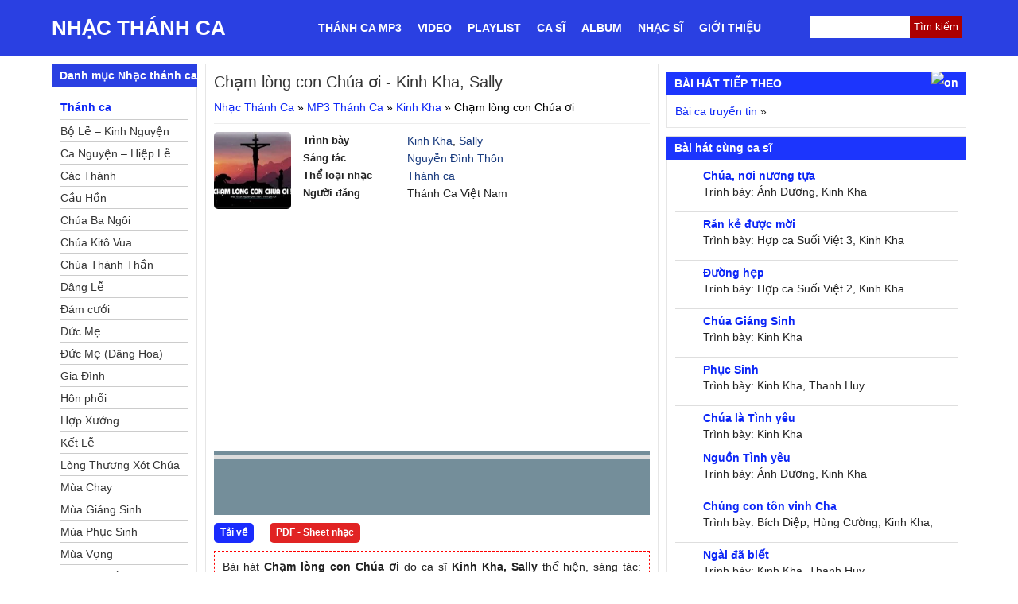

--- FILE ---
content_type: text/css
request_url: https://nhacthanhcavietnam.com/wp-content/litespeed/ucss/821a081a924361ba4ec2d6e3bd59a42e.css?ver=ec3d0
body_size: 3884
content:
strong{font-style:normal;font-weight:400}img{max-width:100%;border:0}#sidebar{margin:10px 0 0}#sidebar aside{float:none;width:100%}@media screen and (min-width:768px){span.toggle{display:none}.block-content{display:block}.audio_item{float:left;width:50%}}@media screen and (min-width:992px){#sidebar{margin:0}.audio_item{width:100%}}label.screen-reader-text{display:none}.widget{position:relative;margin-bottom:10px}*{list-style-position:inside}body,div,form,h1,h2,h3,h5,input,li,p,textarea,ul{margin:0;padding:0}h1,h2,h3,h5{font-size:100%;font-weight:400}ul{list-style:none}.clear{clear:both}.left{float:left}body{background:#fff;font-size:16px;line-height:24px;color:#000;font-family:Arial,Helvetica,sans-serif;overflow-x:hidden}@media (min-width:992px){body{font-size:14px;line-height:20px}}a,a:active,a:visited{color:#0c26f6;text-decoration:none}a:hover{text-decoration:underline}a:active,a:focus,a:hover{outline:0}#searchform{position:relative}#wrapper{background:#fff}.posttitle{margin:0 0 10px;font-size:20px;color:#333;line-height:24px}.entry{padding:15px 0 10px;color:#222;line-height:1.4em;border-top:1px solid #e6e6e6;text-align:justify;clear:both}.entry p{padding-bottom:15px}.entry strong{font-weight:700}.entry h2,h3.comment-title{font-weight:700;font-size:16px}.entry h2{padding:0 0 7px;line-height:20px}.entry a:hover{color:#16387c}.entry a:hover,.entry ins{text-decoration:underline}.box,.tags{margin:5px 0 0;padding:0 0 0 20px;color:#222}#sidebar a,#sidebar a:visited{color:#0c26f6}#sidebar a:hover,.entry a{color:#16387c}.box{background:#fff;margin:0 0 10px;padding:10px;border-left:1px solid #e6e6e6;border-right:1px solid #e6e6e6;border-bottom:1px solid #e6e6e6}#respond{margin:10px 0 0}#respond p{color:#777;margin:0}ul.children{margin-left:0;list-style:none;padding-left:0}#commentform input,#commentform textarea{margin:7px 3px 0 0;padding:4px;font-size:1.1em;border:1px solid #ddd}#commentform textarea{width:99%;height:100px;margin:7px 0 0;padding:2px;font-family:Arial,Helvetica,sans-serif;line-height:16px}#commentform .submit{background:#666;width:auto;color:#fff;padding:3px 10px;text-align:center;font-size:14px;font-weight:700;cursor:pointer}#site-generator{color:#fff;padding:15px 0}#site-generator a{color:#f90;display:inline-block;line-height:16px;text-decoration:none}#site-generator a:hover{text-decoration:underline}#colophon{overflow:hidden;background-color:#1630fd}.top_video{line-height:20px;margin-bottom:10px;height:auto}.top_video,.top_video a:link{text-align:left}#sidebar .widget-title{border-top:1px solid #dedede;font-size:1em;font-weight:700;line-height:29px;background:#1c35fd;color:#fff;padding:0 10px}.entry ins,a.ten_bai_hat_tc,span.tieu_de_comment{font-weight:700}@media (min-width:768px){.pagewrapper-audio{border:1px solid #e6e6e6;padding:10px}}.entry img{max-width:95%}.ca_si_tc{height:20px;overflow:hidden}#breadcrumbs,.box p.ca_si_tc,.ca_si_tc,form#commentform{margin-bottom:10px}.audio_item{border-bottom:1px solid #dedede;padding-bottom:5px;margin-bottom:5px}.item_6{border-bottom:none;margin-bottom:0;padding-bottom:0}.main_tc{margin:0 auto;background-color:#fff;padding-bottom:10px}.box li{padding-top:10px}span.author_comment{font-style:italic;color:#b11515}span.toggle{top:0;right:0;width:29px}@media screen and (min-width:768px){.main_tc{padding-bottom:0}}#searchform #s,#searchform #searchsubmit{height:26px;border:0;box-shadow:none}#searchform #searchsubmit{position:absolute;right:0;top:7px;font-size:14px;color:#fff;border-top-right-radius:3px;border-bottom-right-radius:3px;background-color:#000;padding:0;margin-top:0}.pagewrapper-audio .entry{padding:0;border-top:none;clear:both}.col-xs-12.col-sm-3.col-md-3.left-column,.main-navigation ul,.top-menu-1 a.icon.user,h3#reply-title,p.comment-notes{display:none}.main-navigation li{display:block}.main-navigation li a{color:#fff;font-weight:700;padding:0 8px;text-transform:uppercase;line-height:70px}@media (min-width:992px){.main-navigation li a{padding:0 10px}}@media screen and (min-width:768px){.main-navigation ul{display:block}.main-navigation li{display:inline-block;float:left;position:relative}}.dmbs-left li li a,.main-navigation li:hover a{color:#333}@media print{*,:after,:before{background:0 0!important;color:#000!important;box-shadow:none!important;text-shadow:none!important}a,a:visited{text-decoration:underline}a[href]:after{content:" ("attr(href)")"}a[href^="#"]:after{content:""}img{page-break-inside:avoid;max-width:100%!important}h2,h3,p{orphans:3;widows:3}h2,h3{page-break-after:avoid}.label{border:1px solid #000}}.container{margin-right:auto;margin-left:auto;padding-left:10px;padding-right:10px}@media (min-width:768px){.container{width:750px}}@media (min-width:992px){.container{width:970px}}@media (min-width:1200px){.container{width:1170px}}.row{margin-left:-5px;margin-right:-5px}.col-md-3,.col-md-4,.col-md-8,.col-md-9,.col-sm-12,.col-sm-3,.col-sm-4,.col-sm-8,.col-sm-9,.col-xs-12{position:relative;min-height:1px;padding-left:5px;padding-right:5px}.col-xs-12{float:left;width:100%}@media (min-width:768px){.col-sm-12,.col-sm-3,.col-sm-4,.col-sm-8,.col-sm-9{float:left}.col-sm-12{width:100%}.col-sm-9{width:75%}.col-sm-8{width:66.66666667%}.col-sm-4{width:33.33333333%}.col-sm-3{width:25%}}@media (min-width:992px){.col-md-3,.col-md-4,.col-md-8,.col-md-9{float:left}.col-md-9{width:75%}.col-md-8{width:66.66666667%}.col-md-4{width:33.33333333%}.col-md-3{width:25%}}*{box-sizing:border-box}#sidebar aside:after,#top_menu:after,.block-content.box:after,.entry .song-info p:after,.main_menu_w:after,.main_tc:after,.post-op:after,.quang-cao-top:after,.song-info:after,ul.children:after{content:"";clear:both;display:block}.left_content{float:right;margin-bottom:10px}.dmbs-left .widget-title{border-top:1px solid #dedede;font-size:1em;font-weight:700;line-height:29px;background:#2a40e2;color:#fff;padding-left:10px}.block-content{background:#fff;margin:0 0 10px;padding:10px;color:#222;border-left:1px solid #e6e6e6;border-right:1px solid #e6e6e6;border-bottom:1px solid #e6e6e6}.dmbs-left a{display:block;border-bottom:1px solid #ccc;font-weight:700;overflow:hidden;line-height:30px;color:#0c26f6}.dmbs-left ul.children a{font-weight:400;height:28px;overflow:hidden;line-height:28px;padding:0;font-size:14px}h2.loi_bai_hat{font-size:16px;margin:15px 0;padding-bottom:0}.top-menu-1 #responsive-menu li,ul.children li{width:100%}.left_content .widget{margin-top:15px}.song-info{border-top:1px solid #ededed;padding-top:10px;margin-bottom:10px}.song-info .post-image{float:left;width:20%}.song-info .post-image img{display:block;width:100%;height:auto;border-radius:5px}.song-info .post-info span.label{width:30%;float:left;font-weight:700;font-size:13px}.song-info .post-info span.name{float:left;width:70%}.adnow-right{max-width:100%;margin-bottom:10px;text-align:center}#respond label{display:inline-block;color:#333}h3.comment-title{margin:20px 0}#respond label,.adnow-right,.textwidget{overflow:hidden}@media (min-width:768px){.song-info .post-info{width:80%}}.box p{margin-bottom:0}@media (max-width:767px){.hidden-xs{display:none!important}}@media (min-width:768px) and (max-width:991px){.hidden-sm{display:none!important}}@media (min-width:992px) and (max-width:1199px){.hidden-md{display:none!important}}@media (min-width:1200px){.hidden-lg{display:none!important}}.top-menu-1 ul{list-style:none;margin:0;padding:0}.top-menu-1 ul li{float:left;display:block}.top-menu-1{background:-moz-linear-gradient(center top,#0d658a 0%,#095b7d 100%)0 0#fff0;padding:0 10px;background:-webkit-gradient(linear,0 0,0 100%,from(#0d658a),to(#095b7d));background:-webkit-linear-gradient(top,#0d658a,#095b7d);background:-moz-linear-gradient(top,#0d658a,#095b7d);background:-ms-linear-gradient(top,#0d658a,#095b7d);background:-o-linear-gradient(top,#0d658a,#095b7d);clear:both;box-sizing:border-box;text-align:center}.top-menu-1 a,.top-menu-1 ul li a{text-transform:uppercase;display:block}.top-menu-1 ul li a{color:#fff;font-weight:700;line-height:35px}.top-menu-1 a.icon{text-indent:-999px;overflow:hidden;line-height:40px;float:right;position:absolute;top:0;right:40px;width:40px;height:40px;display:block}#searchform input#s{width:100%;border:1px solid #ccc;margin-top:0}aside#danh-muc-chinh .block-content{display:block!important}#sidebar-comment .textwidget{max-height:500px;overflow:auto}.awaken-search-button-icon{cursor:pointer;float:right;position:absolute;top:0;right:0;width:48px;height:48px;line-height:48px;color:#ddd;background:url(/wp-content/themes/thanhca/images/button-m.png);background-position:center;background-repeat:no-repeat}.awaken-search-box-container{background:#fff;border:3px solid #e3e3e3;display:none;padding:5px;position:absolute;right:0;top:50px;width:328px;z-index:999}.awaken-search-box .searchform{background:#f8f8f8;max-width:100%;border:1px solid #d9d9d9;padding:10px;overflow:hidden}.awaken-search-box .searchform #s{background:0 0;border:0;color:#777;font-style:italic;float:left;width:90%}.top-menu-1 a{font-size:20px;line-height:48px}.top-menu-1 button#responsive-menu-button,.top-menu-1 button#responsive-menu-button:hover{background:0 0;left:8px}.top-menu-1 #responsive-menu a{font-weight:400;text-transform:none}.quang-cao-top{margin-bottom:15px}@media (min-width:768px){.quang-cao-top{padding:0 15px}}.quang-cao-audio-player,.textwidget.custom-html-widget{text-align:center}.player{margin-top:10px;clear:both;width:100%;overflow:hidden}.player a,.top-menu-1 a,div#header a{color:#fff;font-weight:700}.player a{float:left;margin-right:20px;padding:3px 8px;border-radius:5px;font-size:12px}.player a.tai-ve{background:#1a2bfd}.player a.pdf{background:#e12323}form#searchform1,form#searchform1 input#s1{height:28px;padding:0 5px;border:0;border-radius:0}form#searchform1{margin-top:20px;position:relative}input#searchsubmit1{position:absolute;top:0;right:0;background:#fff0;border:0;height:28px;line-height:28px;padding:0 5px;background:#ac0000;color:#fff}form#searchform1 input#s1{width:100%;display:block}.header_content{margin-bottom:10px}@media (min-width:768px){.col-xs-12.col-sm-3.col-md-3.left-column{display:block}}.top-menu-1 button#responsive-menu-button{width:48px;height:48px}.mobile_home_icon{width:70%;margin:0 auto}#responsive-menu-container ul.responsive-menu-submenu.responsive-menu-submenu-depth-2 li a{font-weight:400;font-size:16px;padding-left:15%;line-height:48px!important;height:auto!important}.top-menu-1 #responsive-menu-container #responsive-menu ul.responsive-menu-submenu li.responsive-menu-item .responsive-menu-item-link{font-size:16px;line-height:48px;height:auto}.player a,ul.social{margin-top:10px;text-align:center}#site-generator ul li a{color:#fff;display:inline-block;line-height:48px;padding-right:20px}#site-generator ul li,.player a{display:inline-block}.post-op{margin-bottom:10px}.post-op,.song-info,ul.social{clear:both}@media (min-width:992px){ul.social{text-align:left}}@media (max-width:767px){.ca_si_tc{height:48px;overflow:hidden}.box p.ca_si_tc{line-height:48px;margin:0}.mobile-header{position:fixed;top:0;width:100%;z-index:999}body{padding-top:48px}}.intro{border:1px dashed red;padding:10px}.hidden-xs.main_menu_w{background:#2a40e2}div#header{float:left;text-transform:uppercase}div#top_menu{float:right;min-width:830px}div#header a{font-size:26px;display:block;line-height:70px}.audio_item{background-image:url(/wp-content/themes/thanhca/images/mp3.png);background-repeat:no-repeat;padding-left:35px}.entry .song-info p{display:block;padding-bottom:0;line-height:22px}#top_menu div,#top_menu div.col-md-9,div#top_menu{background:#fff0}.jp-audio :focus{outline:0}.jp-audio button::-moz-focus-inner{border:0}.jp-audio{font-size:16px;font-family:Verdana,Arial,sans-serif;line-height:1.6;color:#fff;width:100%;height:80px;margin:0}.jp-audio,.jp-audio .jp-interface,.jp-interface{position:relative;overflow:hidden!important}.jp-interface{background-color:rgb(24 68 88/.6);width:100%;height:70px}.bgplayer{background-size:cover;z-index:1;position:absolute;width:100%;height:80px!important;-webkit-filter:blur(10px);-moz-filter:blur(10px);-o-filter:blur(10px);-ms-filter:blur(10px);filter:blur(10px);overflow:hidden!important;margin:0;transition:all 5s linear;-moz-transition:all 5s linear;-webkit-transition:all 5s linear;-o-transition:all 5s linear}.jp-audio .jp-interface{z-index:2;height:80px}.jp-interface .jp-controls{margin:0;padding:0;overflow:hidden}.jp-audio .jp-controls{width:180px;padding:22px 20px 0 0}.jp-controls button{display:block;float:left;overflow:hidden;text-indent:-9999px;border:0;cursor:pointer}.jp-play{width:48px;height:48px;margin-left:10px;margin-right:10px;background:url(/wp-content/themes/thanhca/css/box_icon_play.png)-56px -3px no-repeat}.jp-play:focus{background:url(/wp-content/themes/thanhca/css/box_icon_play.png)-56px -3x no-repeat}.jp-next,.jp-previous,.jp-stop{width:34px;height:43px;margin-top:6px}.jp-stop{background:url(/wp-content/themes/thanhca/css/box_icon_play.png)0-83px no-repeat;margin-left:10px;display:none!important}.jp-stop:focus{background:url(/wp-content/themes/thanhca/css/box_icon_play.png)-29px -83px no-repeat}.jp-previous{background:url(/wp-content/themes/thanhca/css/box_icon_play.png)-14px -10px no-repeat;margin-left:10px}.jp-previous:focus{background:url(/wp-content/themes/thanhca/css/box_icon_play.png)-14px -10px no-repeat}.jp-next{background:url(/wp-content/themes/thanhca/css/box_icon_play.png)-112px -10px no-repeat}.jp-next:focus{background:url(/wp-content/themes/thanhca/css/box_icon_play.png)-112px -10px no-repeat}.jp-progress{overflow:hidden;background-color:#ddd}.jp-audio .jp-progress{position:absolute;top:5px;height:5px}.jp-audio .jp-type-single .jp-progress{left:0;width:100%}.jp-seek-bar{background:url(/wp-content/themes/thanhca/css/box_icon_play.png)0-166px repeat-x;width:0;height:100%;cursor:pointer}.jp-play-bar{background:url(/wp-content/themes/thanhca/css/box_icon_play.png)0-180px repeat-x;width:0;height:100%}.jp-volume-controls{position:absolute;top:35px;right:-75px;width:220px}.jp-volume-controls button{display:block;position:absolute;overflow:hidden;text-indent:-9999px;border:0;cursor:pointer}.jp-mute,.jp-volume-max{width:22px;height:22px}.jp-volume-max{left:80px}.jp-mute{background:url(/wp-content/themes/thanhca/css/box_icon.png)-8px -120px no-repeat}.jp-mute:focus{background:url(/wp-content/themes/thanhca/css/box_icon.png)-8px -120px no-repeat}.jp-volume-max{background:url(/wp-content/themes/thanhca/css/box_icon.png)no-repeat;display:none!important}.jp-volume-max:focus{background:url(/wp-content/themes/thanhca/css/box_icon.png)-19px -186px no-repeat;display:none!important}.jp-volume-bar{position:absolute;overflow:hidden;background:url(/wp-content/themes/thanhca/css/box_icon.png)0-150px repeat-x;top:8px;left:28px;width:100px;height:5px;cursor:pointer}.jp-volume-bar-value{background:url(/wp-content/themes/thanhca/css/box_icon_play.png)0-182px repeat-x;width:0;height:5px}.jp-audio .jp-time-holder{width:229px;margin-top:-36px;margin-right:10px}.jp-audio .jp-type-single .jp-time-holder{width:150px}.jp-current-time,.jp-duration{font-size:14px;font-style:oblique;margin-left:60px}.jp-current-time{float:left;display:inline;cursor:default;position:absolute;color:#dcdcdc}.jp-duration{float:right;display:inline;text-align:right;cursor:pointer}.jp-details{font-weight:700;text-align:center;cursor:default;width:100%;background-color:#ccc;border-top:1px solid #009be3}.jp-type-single .jp-details{border-top:none;display:none}.jp-details .jp-title{margin:0;padding:5px 20px;font-size:.72em;font-weight:700}.jp-jplayer{width:0;height:0;background-color:#000}.jp-toggles{overflow:hidden}.jp-audio .jp-type-single .jp-toggles{width:25px}.jp-toggles button{display:block;float:left;width:28px;height:28px;text-indent:-9999px;line-height:100%;border:0;cursor:pointer}.jp-repeat{background:url(/wp-content/themes/thanhca/css/box_icon_play.png)-37px -108px no-repeat}.jp-repeat:focus{background:url(/wp-content/themes/thanhca/css/box_icon_play.png)-37px -108px no-repeat}.jp-state-looped .jp-repeat{background:url(/wp-content/themes/thanhca/css/box_icon_play.png)-5px -108px no-repeat}.jp-state-looped .jp-repeat:focus{background:url(/wp-content/themes/thanhca/css/box_icon_play.png)-5px -108px no-repeat}.jp-no-solution{padding:5px;font-size:.8em;background-color:#eee;border:2px solid #009be3;color:#000;display:none}.jp-no-solution span{font-size:1em;display:block;text-align:center;font-weight:700}.bgplayer.blur{top:10px}.jp-audio .jp-time-holder{margin-left:180px;float:left!important}#nextM{margin-top:-2px;float:right;cursor:pointer}span#nextM{position:absolute;top:2px;right:10px}#responsive-menu-container,button#responsive-menu-button{display:none;-webkit-text-size-adjust:100%}@media screen and (max-width:767px){#responsive-menu-container{display:block;position:fixed;top:0;bottom:0;z-index:99998;outline:1px solid #fff0;overflow-y:auto;overflow-x:hidden}#responsive-menu-container.slide-left{transform:translateX(-100%);-ms-transform:translateX(-100%);-webkit-transform:translateX(-100%);-moz-transform:translateX(-100%)}#responsive-menu-container,#responsive-menu-container *,#responsive-menu-container :after,#responsive-menu-container :before,#responsive-menu-container:after,#responsive-menu-container:before{box-sizing:border-box;margin:0;padding:0}#responsive-menu-container #responsive-menu,#responsive-menu-container #responsive-menu ul{width:100%}#responsive-menu-container #responsive-menu ul.responsive-menu-submenu{display:none}#responsive-menu-container #responsive-menu ul.responsive-menu-submenu-depth-1 a.responsive-menu-item-link{padding-left:10%}#responsive-menu-container #responsive-menu ul.responsive-menu-submenu-depth-2 a.responsive-menu-item-link{padding-left:15%}#responsive-menu-container li.responsive-menu-item{width:100%;list-style:none}#responsive-menu-container li.responsive-menu-item a{width:100%;display:block;text-decoration:none;position:relative}#responsive-menu-container #responsive-menu li.responsive-menu-item a,#responsive-menu-container .responsive-menu-submenu li.responsive-menu-item a{padding:0 5%}#responsive-menu-container li.responsive-menu-item a .responsive-menu-subarrow{position:absolute;top:0;bottom:0;text-align:center;overflow:hidden}button#responsive-menu-button{z-index:99999;outline:0;padding:0;cursor:pointer;transition-property:opacity,filter;transition-duration:.15s;transition-timing-function:linear;font:inherit;color:inherit;text-transform:none;background-color:#fff0;border:0;margin:0;overflow:visible;width:40px;height:40px;position:absolute;top:0;left:0;background:#000;display:inline-block;transition:transform 0s,background-color 0s}.responsive-menu-accessible{display:inline-block}.responsive-menu-accessible .responsive-menu-box{display:inline-block;vertical-align:middle}.responsive-menu-box{width:25px;height:19px;display:inline-block;position:relative}.responsive-menu-inner{display:block;top:50%;margin-top:-1.5px}.responsive-menu-inner,.responsive-menu-inner::after,.responsive-menu-inner::before{width:25px;height:3px;background-color:#fff;border-radius:4px;position:absolute;transition-property:transform;transition-duration:.15s;transition-timing-function:ease}button#responsive-menu-button:focus .responsive-menu-inner,button#responsive-menu-button:focus .responsive-menu-inner::after,button#responsive-menu-button:focus .responsive-menu-inner::before,button#responsive-menu-button:hover .responsive-menu-inner,button#responsive-menu-button:hover .responsive-menu-inner::after,button#responsive-menu-button:hover .responsive-menu-inner::before{background-color:#fff}.responsive-menu-inner::after,.responsive-menu-inner::before{content:"";display:block}.responsive-menu-inner::before{top:-8px}.responsive-menu-inner::after{bottom:-8px}.responsive-menu-boring .responsive-menu-inner,.responsive-menu-boring .responsive-menu-inner::after,.responsive-menu-boring .responsive-menu-inner::before{transition-property:none}button#responsive-menu-button:focus,button#responsive-menu-button:hover{background:#000}button#responsive-menu-button .responsive-menu-box{color:#fff}#responsive-menu-container{cursor:initial;width:75%;left:0;transition:transform 0s;text-align:left;background:#212121}#responsive-menu-container #responsive-menu-wrapper{background:#212121}#responsive-menu-container .responsive-menu-item-link,#responsive-menu-container .responsive-menu-subarrow{transition:background-color 0s,border-color 0s,color 0s}#responsive-menu-container #responsive-menu>li.responsive-menu-item:first-child>a{border-top:0 solid #212121}#responsive-menu-container #responsive-menu li.responsive-menu-item .responsive-menu-item-link{font-size:16px}#responsive-menu-container #responsive-menu li.responsive-menu-item a:hover,#responsive-menu-container #responsive-menu ul.responsive-menu-submenu li.responsive-menu-item a:hover{color:#fff;background-color:#3f3f3f;border-color:#212121}#responsive-menu-container #responsive-menu li.responsive-menu-item a .responsive-menu-subarrow:hover,#responsive-menu-container #responsive-menu li.responsive-menu-item a:hover .responsive-menu-subarrow,#responsive-menu-container #responsive-menu ul.responsive-menu-submenu li.responsive-menu-item a .responsive-menu-subarrow:hover,#responsive-menu-container #responsive-menu ul.responsive-menu-submenu li.responsive-menu-item a:hover .responsive-menu-subarrow{color:#fff;border-color:#3f3f3f;background-color:#3f3f3f}#responsive-menu-container #responsive-menu li.responsive-menu-item a .responsive-menu-subarrow{right:0;height:40px;line-height:40px;width:40px;color:#fff;border-left:0 solid #212121;background-color:#212121}#responsive-menu-container #responsive-menu ul.responsive-menu-submenu li.responsive-menu-item .responsive-menu-item-link{font-size:13px;text-align:left}#responsive-menu-container #responsive-menu li.responsive-menu-item a,#responsive-menu-container #responsive-menu ul.responsive-menu-submenu li.responsive-menu-item a{height:40px;line-height:40px;border-bottom:0 solid #212121;color:#fff;background-color:#212121}#responsive-menu-container #responsive-menu ul.responsive-menu-submenu li.responsive-menu-item a .responsive-menu-subarrow{left:unset;right:0;height:40px;line-height:40px;width:40px;color:#fff;border-left:0 solid #212121!important;border-right:unset!important;background-color:#212121}}